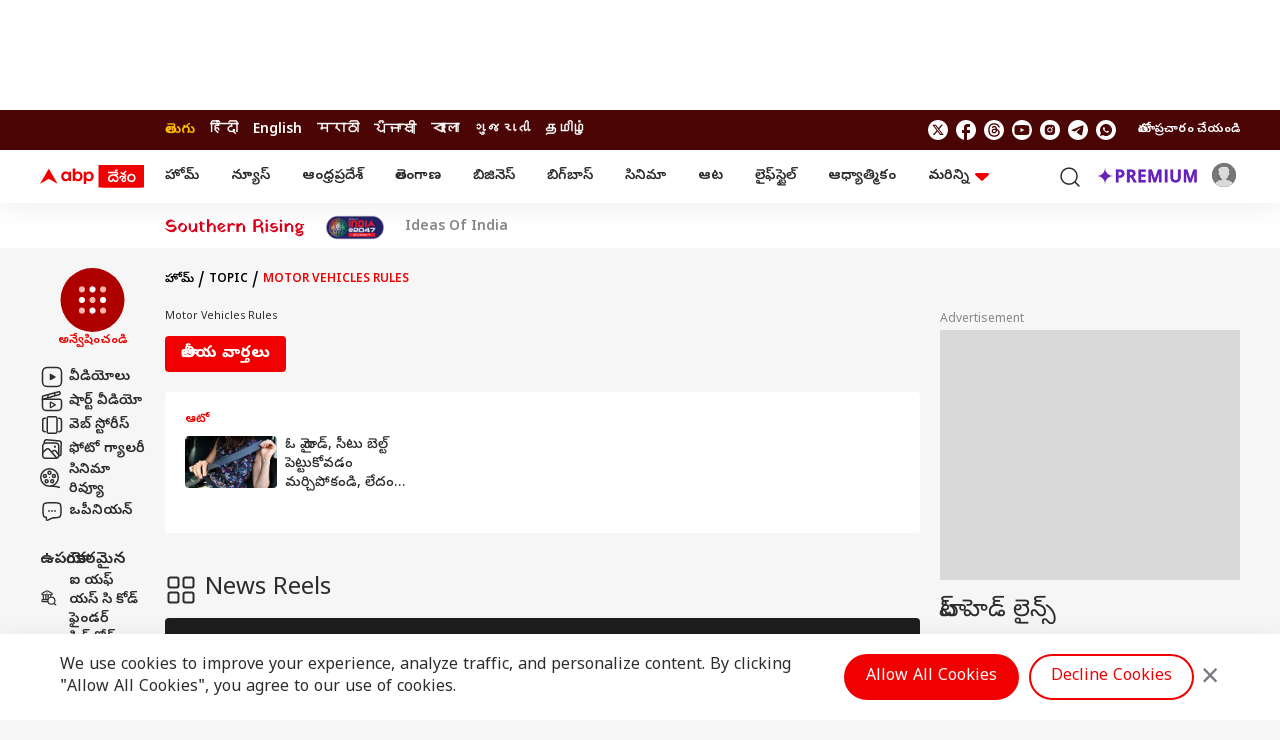

--- FILE ---
content_type: text/html; charset=utf-8
request_url: https://www.google.com/recaptcha/api2/aframe
body_size: 267
content:
<!DOCTYPE HTML><html><head><meta http-equiv="content-type" content="text/html; charset=UTF-8"></head><body><script nonce="xX9taOJ9b2FOv4B1jSrSAA">/** Anti-fraud and anti-abuse applications only. See google.com/recaptcha */ try{var clients={'sodar':'https://pagead2.googlesyndication.com/pagead/sodar?'};window.addEventListener("message",function(a){try{if(a.source===window.parent){var b=JSON.parse(a.data);var c=clients[b['id']];if(c){var d=document.createElement('img');d.src=c+b['params']+'&rc='+(localStorage.getItem("rc::a")?sessionStorage.getItem("rc::b"):"");window.document.body.appendChild(d);sessionStorage.setItem("rc::e",parseInt(sessionStorage.getItem("rc::e")||0)+1);localStorage.setItem("rc::h",'1769009047408');}}}catch(b){}});window.parent.postMessage("_grecaptcha_ready", "*");}catch(b){}</script></body></html>

--- FILE ---
content_type: application/javascript; charset=utf-8
request_url: https://fundingchoicesmessages.google.com/f/AGSKWxUg8oiJGmPWpOGYghSHJ1_C0ExokT8FbS2DwoqVegol-7py6yPcGrQhEoJt8O5yHJMTcpnTr_N8CTMKgtzTeOTFI3IEbLFamZbJV2XYjECNB9xRYIkLuZDYUJOBkt8BZSoADiJ6U4Or4lMAASuQlQrBXn6-ZsFKGbOx3KTjcSGmpfLszSsXY12BpblF/__adplugin..com/ad1/.no/ads//ads-300-/bundles/ads-
body_size: -1291
content:
window['fda7ad69-a0df-4d0a-9439-d9ba2cae8224'] = true;

--- FILE ---
content_type: text/javascript
request_url: https://s.skimresources.com/js/240326X1723529.skimlinks.js
body_size: 22081
content:
/*
 (c) Skimlinks 2009-2024
 Build time: Mon, 03 Jun 2024 10:05:31 GMT
 Version: "15.7.1"
*/
(function(){function hd(a){function b(a,b){if(!(!a.parentNode||ta(a,e)||a.meta&&a.meta.ReadOnly)){var c=id(a,b)[0];v(c,function(a){!f[a]&&kd(a)&&(f[a]=!0,r.domain_data.domains.push(a))})}}var c=x.get_as_hash_node_dict(),d=Object.keys(c).length;if(d){var e=Ta(ld.concat(Kb())),f={},l=Ua(function(a){ea(a)}),h=0;v(c,function(c,e){window.setTimeout(function(){try{b(c,e)}catch(Jb){l(Jb)}finally{h+=1,h===d&&a(Object.keys(f))}},0)})}else a([])}function md(a){var b;var c=b=null;var d=5;a.Limit&&(d=a.Limit);
var e=function(){return a.Priority||0};return{group_id:function(){return b?b.id():0},dec_limit:function(){return d-1},limit:function(){return d},action_type:function(){return a.ActionType},text:function(){return a.OriginalPhrase},start_byte:function(){return a.StartByte},url:function(){return a.Url},multi:function(){return a.Mt?!0:!1},group_priority:function(){return b?b.group_priority():e()},id:function(){return c?c:a.PhraseId},groups:function(){var b;return(b=a.Groups)?b:[]},title:function(){return a.Unlinked?
"":null!=a.ActionTitle?a.ActionTitle:"Shopping link provided by SkimWords"},set_title:function(b){a.Title=a.Unlinked?"":b},occurrence:function(){return a.PhraseOccurrence},set_group:function(a){return b=a},set_id:function(a){return c=a}}}function nd(){var a=u.linksImpressions;a={phr:a.skimwords.urls,unl:a.unlinked.urls,slc:a.skimlinks.count,swc:a.skimwords.count,ulc:a.unlinked.count,jsl:(new Date).getTime()-u.loading_started,pref:n.referrer,uc:ua,t:1,jsf:"",jv:fa};ha&&(a.xrf=1);return Lb(a)}function Mb(a,
b){var c=a.style.cssText;""!==c&&(c+=" ");var d=g("link_background");d&&(-1===d.indexOf("#")&&(d="#".concat(d)),c+="background-color: ".concat(d," !important; "));null!==g("link_tooltip",null)&&(a.title=g("link_tooltip"));b&&(Va&&(d=Va,-1===d.indexOf("#")&&(d="#".concat(d)),c+="color: ".concat(d," !important; ")),Wa&&(c+="font-weight: ".concat(Wa," !important; ")),ia&&(c="double"===ia?c+"border-bottom: 1px double !important; ":"dashed"===ia?c+"border-bottom: 1px dashed !important; ":c+"text-decoration: ".concat(ia,
" !important; ")),Xa&&(c+="font-style: ".concat(Xa," !important; ")),g("skimwords_link_style")&&(d=g("skimwords_link_style"),c+="".concat(d,"; ")),g("skimwords_link_class")&&(a.className=D("".concat(a.className," ").concat(g("skimwords_link_class")))),Ya&&(a.title=Ya),null===a.getAttribute("title")&&(a.title="Shopping link added by SkimWords"),a.getAttribute("data-skim-creative")&&(d=parseInt(a.getAttribute("data-skim-creative"),10)%10,1===d||2===d))&&(a.title="");a.style.cssText=c;return!0}function Za(a,
b){b=b||Nb(a);if(!b)return!0;Ob(b);var c=g("skimlinks_keywee_pixel",null);var d=q(p.location.href,"utm_campaign=fbkw");c&&d&&Pb(c);g("vglnk")&&V(b,"skimwords-link")&&(a&&a.stopPropagation?a.stopPropagation():(c=p.event,c.cancelBubble=!0));return!0}function Ob(a,b){a&&a.nodeName&&"A"!==a.nodeName.toUpperCase()&&"AREA"!==a.nodeName.toUpperCase()&&(a=Qb(a));if(a){var c=od(a);var d=r.waypointDomain;if(c.length>=d.length&&c.substr(0,d.length)===d)return!0;if(-1!==c.indexOf(d))d=c;else{d=a;var e=V(d,"skimwords-link"),
f=C(d,"data-skim-creative"),l=C(d,"data-skimlinks-tracking")||ua,h=$a?"&".concat($a):"";c=z(va(),{id:ab,isjs:1,jv:fa,sref:p.location,url:c,xs:1,xtz:Rb(),xuuid:n.uuid});f&&(c.xcreo=f);n.isAdblockUser&&(c.abp=1);n.cookie&&(c.xguid=n.cookie);W&&(c.site=W);l&&(c.xcust=l);e&&(c.xs=2,c.xword=C(d,"data-skimwords-word")||"",P.version&&(c.sv=P.version));e=F(d);e.icust&&(c.xjsf=e.icust);e.sourceApp&&(c.xs=e.sourceApp);e.clientClickId&&(c.cci=e.clientClickId,delete F(d).clientClickId);e.linkSwappingMatchId&&
(c.ls=e.linkSwappingMatchId);d="".concat(r.waypointDomain,"/?").concat(Q(c))+h}Sb(a,d,b)}return!0}function Qb(a){for(;a.parentNode;){a=a.parentNode;var b=a.nodeName.toUpperCase();if("A"===b||"AREA"===b)return a}return null}function pd(){for(var a=0<arguments.length&&void 0!==arguments[0]?arguments[0]:[],b=1<arguments.length?arguments[1]:void 0,c=2<arguments.length?arguments[2]:void 0,d=0;d<a.length;d++){var e=Tb(a[d]);if(!E(e))return t(c)?c(e,b):e}return b}function Tb(a,b,c){a=X(p,["skimlinks_settings",
a],p[a]);return E(a)?b:t(c)?c(a,b):a}function g(a,b,c){return Y(a)?pd(a,b,c):Tb(a,b,c)}function Ub(){return X(wa(),["runTimeInfo","isAdblockUser"])}function ja(a){try{var b=a["skimlinksOriginal".concat(qd("href"))]||a.href;return D(Vb(b)?b.baseVal:b)}catch(c){return console.error("Unexpected href format"),console.error(c),""}}function bb(a){var b=document.createElement("a"),c={};b.href=a;if(a=b.search.substring(1))for(a=a.replace(/&amp;/g,"&").split("&"),b=0;b<a.length;b++){var d=a[b].split("=");
d=cb(d,2);var e=d[1];c[d[0]]=e?decodeURIComponent(e):null}return c}function xa(a){return a?a.replace(/^www\./i,""):""}function db(){for(var a="",b=0;8>b;b++)a+=Math.floor(65536*(1+Math.random())).toString(16).substring(1);return a}function t(a){return"[object Function]"===Object.prototype.toString.call(a)}function I(a,b,c){for(var d=0,e=null===a?0:a.length;d<e;)c=b(c,a[d],d,a),d+=1;return c}function ya(a){return"console"in window&&t(window.console[a])?window.console[a]:function(){}}function za(a,
b){return I(b,function(b,d){return b&&t(a[d])},!0)}function rd(){try{var a=JSON.stringify({a:1});return 1===JSON.parse(a).a}catch(b){return!1}}function A(a,b){var c=Error(b);c.name=a;Wb(c,"getPrototypeOf"in Object?Object.getPrototypeOf(this):this.__proto__);Error.captureStackTrace&&Error.captureStackTrace(c,A);return c}function Wb(a,b){"setPrototypeOf"in Object?Object.setPrototypeOf(a,b):a.__proto__=b}function sd(a,b,c){b=Aa(b);b=Xb()?Reflect.construct(b,c||[],Aa(a).constructor):b.apply(a,c);if(!b||
"object"!==typeof b&&"function"!==typeof b){if(void 0!==b)throw new TypeError("Derived constructors may only return object or undefined");if(void 0===a)throw new ReferenceError("this hasn't been initialised - super() hasn't been called");}else a=b;return a}function Xb(){try{var a=!Boolean.prototype.valueOf.call(Reflect.construct(Boolean,[],function(){}))}catch(b){}return(Xb=function(){return!!a})()}function Yb(a,b){var c=Object.keys(a);if(Object.getOwnPropertySymbols){var d=Object.getOwnPropertySymbols(a);
b&&(d=d.filter(function(b){return Object.getOwnPropertyDescriptor(a,b).enumerable}));c.push.apply(c,d)}return c}function Ba(a){for(var b=1;b<arguments.length;b++){var c=null!=arguments[b]?arguments[b]:{};b%2?Yb(Object(c),!0).forEach(function(b){m(a,b,c[b])}):Object.getOwnPropertyDescriptors?Object.defineProperties(a,Object.getOwnPropertyDescriptors(c)):Yb(Object(c)).forEach(function(b){Object.defineProperty(a,b,Object.getOwnPropertyDescriptor(c,b))})}return a}function Zb(a){a:if("object"==typeof a&&
a){var b=a[Symbol.toPrimitive];if(void 0!==b){a=b.call(a,"string");if("object"!=typeof a)break a;throw new TypeError("@@toPrimitive must return a primitive value.");}a=String(a)}return"symbol"==typeof a?a:a+""}function Z(a){"@babel/helpers - typeof";return Z="function"==typeof Symbol&&"symbol"==typeof Symbol.iterator?function(a){return typeof a}:function(a){return a&&"function"==typeof Symbol&&a.constructor===Symbol&&a!==Symbol.prototype?"symbol":typeof a},Z(a)}function R(a,b){if(!(a instanceof b))throw new TypeError("Cannot call a class as a function");
}function $b(a,b){for(var c=0;c<b.length;c++){var d=b[c];d.enumerable=d.enumerable||!1;d.configurable=!0;"value"in d&&(d.writable=!0);Object.defineProperty(a,Zb(d.key),d)}}function S(a,b,c){b&&$b(a.prototype,b);c&&$b(a,c);Object.defineProperty(a,"prototype",{writable:!1});return a}function m(a,b,c){b=Zb(b);b in a?Object.defineProperty(a,b,{value:c,enumerable:!0,configurable:!0,writable:!0}):a[b]=c;return a}function td(a,b){if("function"!==typeof b&&null!==b)throw new TypeError("Super expression must either be null or a function");
a.prototype=Object.create(b&&b.prototype,{constructor:{value:a,writable:!0,configurable:!0}});Object.defineProperty(a,"prototype",{writable:!1});b&&eb(a,b)}function Aa(a){Aa=Object.setPrototypeOf?Object.getPrototypeOf.bind():function(a){return a.__proto__||Object.getPrototypeOf(a)};return Aa(a)}function eb(a,b){eb=Object.setPrototypeOf?Object.setPrototypeOf.bind():function(a,b){a.__proto__=b;return a};return eb(a,b)}function cb(a,b){var c=Array.isArray(a)?a:void 0;if(!c)a:{var d=null==a?null:"undefined"!=
typeof Symbol&&a[Symbol.iterator]||a["@@iterator"];if(null!=d){var e,f,l,h=[],k=!0,g=!1;try{if(f=(d=d.call(a)).next,0===b){if(Object(d)!==d){c=void 0;break a}k=!1}else for(;!(k=(e=f.call(d)).done)&&(h.push(e.value),h.length!==b);k=!0);}catch(jd){g=!0;var n=jd}finally{try{if(!k&&null!=d["return"]&&(l=d["return"](),Object(l)!==l)){c=void 0;break a}}finally{if(g)throw n;}}c=h}else c=void 0}if(!(e=c))a:{if(a){if("string"===typeof a){e=ac(a,b);break a}e=Object.prototype.toString.call(a).slice(8,-1);"Object"===
e&&a.constructor&&(e=a.constructor.name);if("Map"===e||"Set"===e){e=Array.from(a);break a}if("Arguments"===e||/^(?:Ui|I)nt(?:8|16|32)(?:Clamped)?Array$/.test(e)){e=ac(a,b);break a}}e=void 0}if(!e)throw new TypeError("Invalid attempt to destructure non-iterable instance.\nIn order to be iterable, non-array objects must have a [Symbol.iterator]() method.");return e}function ac(a,b){if(null==b||b>a.length)b=a.length;for(var c=0,d=Array(b);c<b;c++)d[c]=a[c];return d}function E(a){return"undefined"===
typeof a||null===a}function Y(a){return Array.isArray?Array.isArray(a):"[object Array]"===Object.prototype.toString.call(a)}function J(a,b){return Object.prototype.hasOwnProperty.call(a,b)}function v(a,b){if(Y(a))for(var c=0;c<a.length;c++)b(a[c],c,a);else for(c in a)J(a,c)&&b(a[c],c,a)}function z(){var a=arguments[0],b=Array.prototype.slice.call(arguments,1);E(a)&&(a={});v(b,function(b){E(b)&&(b={});v(Object.keys(b),function(c){a[c]=b[c]})});return a}function ka(a,b){var c=[];v(a,function(d,e){b(d,
e,a)&&c.push(d)});return c}function bc(){return ka(0<arguments.length&&void 0!==arguments[0]?arguments[0]:[],function(a){return!!a})}function fb(a,b){if(!a)return[];if(!b)return[].concat(a);var c=[];v(a,function(d,e){c.push(b(d,e,a))});return c}function D(a){return E(a)?"":a.toString().replace(/^[\s\xA0]+|[\s\xA0]+$/g,"")}function Ca(a){return"boolean"===typeof a}function T(a,b){return"undefined"===typeof a?b:a}function gb(a,b,c){a=T(a,"");b=T(b,"");c=T(c,0);return 0===a.slice(c).indexOf(b)}function Da(a,
b,c){a=T(a,"");b=T(b,"");c=T(c,0);c=c<a.length?c|0:a.length;return a.substr(c-b.length,b.length)===b}function Vb(a){var b=Z(a);return null!==a&&("object"===b||"function"===b)}function qd(a){return a?a.charAt(0).toUpperCase()+a.slice(1):""}function cc(a){return encodeURIComponent(a).replace(/[!'()*~]/g,function(a){return"%".concat(a.charCodeAt(0).toString(16).toUpperCase())})}function B(a){var b=1<arguments.length&&void 0!==arguments[1]?arguments[1]:!0,c=document.createElement("a");c.href=b?a:ud(a);
try{return xa(c.hostname)}catch(d){return""}}function ud(a){var b=1<arguments.length&&void 0!==arguments[1]?arguments[1]:"http",c="";/^https?:\/\//.test(a)||/^\/[^/]+/.test(a)||(c=/^\/\//.test(a)?"".concat(b,":"):"".concat(b,"://"));return"".concat(c).concat(a)}function Q(a,b){var c=[];b=b||cc;v(a,function(a,e){c.push("".concat(e,"=").concat(b(a)))});return c.join("&")}function hb(a,b,c,d){function e(){if(t(d.onError)){var b=400<=k.status&&500>k.status,c=500<=k.status&&600>k.status;d.onError(new (0===
k.status?vd:b?wd:c?xd:yd)("".concat(h," ").concat(a," ").concat(k.status)))}}b=b||{};d=d||{};var f=d.data,l=d.headers||{},h=d.method||"GET",k=new XMLHttpRequest;d.withCredentials&&(k.withCredentials=!0);b=Q(b);b.length&&(a="".concat(a,"?").concat(b));k.open(h,a);v(l,function(a,b){k.setRequestHeader(b,a)});k.onload=function(){if(t(c))if(200<=k.status&&300>k.status){try{var a=JSON.parse(k.responseText)}catch(Jb){a=k.responseText}c(a)}else e()};k.onerror=e;k.send(f);return k}function X(a,b,c){if(!a||
!b||!b.length)return c;for(var d=b.length,e=0;e<d;e++){var f=b[e];if(a&&f in a)a=a[f];else return c}return a}function wa(){return window.__SKIM_JS_GLOBAL__&&t(window.__SKIM_JS_GLOBAL__.getDebugInfo)?window.__SKIM_JS_GLOBAL__.getDebugInfo():{}}function zd(a){var b=/(?::(\d+))?:(\d+)$/,c=/^([^ ]+)\s\((.*)\)$/,d={filename:a,"function":"?",lineno:null,colno:null,in_app:!0};c.test(a)&&(a=a.match(c).slice(1),a=cb(a,2),c=a[1],d["function"]=a[0],d.filename=c);b.test(d.filename)&&(a=d.filename.match(b).slice(1),
c=cb(a,2),a=c[0],c=c[1],a&&c?(d.lineno=parseInt(a,10),d.colno=parseInt(c,10)):!a&&c&&(d.lineno=parseInt(c,10)),d.filename=d.filename.replace(b,""));return d}function Ad(a){a=a.stack.replace(a.toString(),"").replace(/^\s+at\s+/gm,"").split("\n");a=fb(a,function(a){return D(a)});a=bc(a);a.reverse();return fb(a,zd)}function ea(a,b){if(a&&dc){ec.push(a);try{Bd.sendError(a,b)}catch(d){if(d===a)fc.error(a);else{var c=new Cd;c.__sentryExtraData__={logger_error_message:d.message,logger_error_stack:d.stack,
initial_error_message:a.message,intial_error_stack:a.stack};throw c;}}}}function G(a){return t(a)?function(){try{a.apply(this,arguments)}catch(b){ea(b)}}:a}function Ua(a){var b=!1,c;return function(){if(b)return c;c=a.apply(this,arguments);b=!0;return c}}function gc(a,b){return Ca(a)?a:b}function hc(a,b){return Y(a)?a:b}function C(a,b,c){3<=arguments.length&&("undefined"!==typeof a.setAttribute?a.setAttribute(b,c):a[b]=c);try{var d=a[b];d||(d=a.getAttribute(b));return d}catch(e){return null}}function K(a,
b){var c=Array.prototype.slice.call(arguments,2),d=G(a);return window.setTimeout.apply(window,[d,b].concat(c))}function Dd(a,b){function c(){"object"===Z(a.skimlinksOriginalHref)?(a.href.baseVal=a.skimlinksOriginalHref.baseVal,a.href.animVal=a.skimlinksOriginalHref.animVal):a.href=a.skimlinksOriginalHref;delete a.skimlinksOriginalHostname;delete a.skimlinksOriginalHref;delete a.skimlinksRestoreSwappedLink}b=b||ic;var d=K(c,b);a.skimlinksOriginalHostname=a.hostname;"object"===Z(a.href)?a.skimlinksOriginalHref=
{animVal:a.href.animVal,baseVal:a.href.baseVal}:a.skimlinksOriginalHref=a.href;a.skimlinksRestoreSwappedLink=function(){clearTimeout(d);c()}}function Sb(a,b,c){if(a){"string"===typeof a.skimlinksOriginalHref||Dd(a,c);c=null;var d=a.childNodes.length&&3===a.childNodes[0].nodeType;"msie"===n.detect.browser&&d&&(c=a.innerHTML);"object"===Z(a.href)?(a.href.baseVal=b,a.href.animVal=b):a.href=b;c&&c!==a.innerHTML&&(a.innerHTML=c)}}function jc(a){var b=a.href;b=n.cookie?b.replace(/([&?])xguid=([a-fA-F0-9]{32})/,
"$1xguid=".concat(n.cookie)):b.replace(/([&?]xguid=[a-fA-F0-9]{32})/,"");var c=p.location.href||"";"string"!==typeof c?c=!1:(c=c.split(/[?#]/)[0],"/"===c[c.length-1]&&(c=c.slice(0,-1)),c=kc[c]||!1);c&&(c=C(a,"data-skim-creative"))&&(extendedUrl=new URL(b),extendedUrl.searchParams.append("xcreo",c),b=extendedUrl.toString());c=b;var d=p.location.href;try{var e=c,f=bb(c),l=Ed.exec(c);if(d){if(f.sref)f.xcreo="500008";else{f.sref=d;var h=f.xcreo;h&&6===h.length?"5"===h[0]&&(h=h.substring(0,3)+"4"+h.substring(4)):
h="500408";f.xcreo=h}e="".concat(l,"?").concat(Q(f))}b=e}catch(k){b=c}b!==a.href&&Sb(a,b);return b}function lc(a){a=a||document;a=a.body||a.getElementsByTagName("body")[0];if(!a)throw new mc;return a}function Pb(a,b,c){if(!L){L=document.createElement("iframe");L.id="skimlinks-pixels-iframe";try{lc().appendChild(L)}catch(f){f instanceof mc&&document.documentElement.appendChild(L)}var d=L;d.width=0;d.height=0;d.style.display="none"}var e=L.contentDocument||L.contentWindow.document;d=lc(e);d||(d=document.createElement("body"),
e.appendChild(d));e=e.createElement("img");e.src=a;e.width=1;e.height=1;t(b)&&(e.onload=G(b));t(c)&&(e.onerror=G(c));d.appendChild(e)}function va(){var a={};ib&&(a.dnt=ib);nc&&(a.fdnt=1);return a}function Ea(a,b,c,d){var e=d||{};d=e.usePixel||!1;var f=e.useSendBeacon||!1;e=e.callback||function(){};c=z({},c,va());f?oc(a,b,c,e):d?pc(a,b,c,e):jb(a,b,c,e)}function oc(a,b,c,d){b=JSON.stringify(b);return navigator.sendBeacon&&(a=kb(a,c),navigator.sendBeacon(a,b))?(d&&d(),!0):!1}function pc(a,b,c,d){c=z({},
c);c.rnd=Math.random();b&&(c.data=JSON.stringify(b));Pb(kb(a,c),d,d)}function jb(a,b,c,d){b=JSON.stringify(b);lb.post(kb(a,c),{},d,{headers:{"Content-type":"text/plain"},data:b,withCredentials:!0})}function kb(a,b){var c=Q(b),d="".concat(Fd).concat(a);return c?"".concat(d,"?").concat(c):d}function q(a,b){return t(a.indexOf)?-1<a.indexOf(b):!1}function M(a){var b=xa(aa);return q(a,mb)||q(a,"go.redirectingat.com")||!!b&&q(a,b)}function qc(a){a=B(a);return M(a)}function Gd(a,b){if(!a)throw Error("[matchSelector] First argument needs to be an html element.");
var c=window.Element.prototype;c=c.matches||c.msMatchesSelector||c.mozMatchesSelector||c.webkitMatchesSelector;if(t(c))try{return c.call(a,b)}catch(e){return!1}c=(a.document||a.ownerDocument).querySelectorAll(b);for(var d=0;c[d]&&c[d]!==a;)d+=1;return!!c[d]}function ta(a,b){var c=Hd(a);if(!c||!Y(b)||0===b.length)return!1;var d=b.map(function(a){return"".concat(a," *")}).concat(b).join(",");return Gd(c,d)}function Hd(a){for(;a&&a.nodeType!==Node.ELEMENT_NODE;)a=a.parentNode;return a}function rc(a,
b){for(var c=0;c<a.length;c++)if(b(a[c]))return a[c]}function ba(a,b){if("function"!=typeof a||null!=b&&"function"!=typeof b)throw new TypeError("Expected a function");if(!ba.Cache)return a;var c=function e(){for(var c=arguments.length,l=Array(c),h=0;h<c;h++)l[h]=arguments[h];c=b?b.apply(this,l):l[0];h=e.cache;if(h.has(c))return h.get(c);l=a.apply(this,l);e.cache=h.set(c,l)||h;return l};c.cache=new ba.Cache;return c}function sc(a,b){return!!rc(b,function(b){var c=gb("*"),e=Da("*"),f=b.replace(/\*/g,
"");return c&&e?q(a,f):c?Da(a,f):e?gb(a,f):a===b})}function nb(a,b){return a&&a.length&&b?"undefined"!==typeof rc(a,b):!1}function Id(a){return g("_merchantSettings")?nb(Jd,function(b){return q(a,b)}):!1}function ob(a){if(!a||!a.href)return!0;var b=ja(a);(b=!tc(b))||(b=[].concat(Kd(),Kb(),uc),b=b.length&&ta(a,b)?!0:pb.length?!ta(a,pb):!1);return b}function tc(a){if(!a||Id(a))return!1;var b=r.hostname;var c=T(void 0,!0);c=B(a,c);var d=Da(c,".".concat(b))||Da(b,".".concat(c));if(b=c!==b&&!d)a=B(a),
a=Fa.length?!sc(a,Fa):sc(a,Ld()),b=!a;return b}function Md(a){var b;if(b=vc)null===a.offsetParent?b=!0:(b=p.getComputedStyle,b=t(b)?"hidden"===b(a).visibility:!1);if(b)return w.IGNORE;var c=ja(a);b=xa(B(c));c=c?/^https?:\/\//.test(c)||/^\/\//.test(c):!1;if(c&&!ob(a)){if(ha)return w.TRACK;if(!0===r.aff_domains[b]||J(qb,b))return w.AFFILIATE;if(M(b))return w.PRE_AFFILIATED;if(a=rb)a=!J(r.aff_domains,b)||E(r.aff_domains[b]);return a?w.UNKNOWN:""===n.cookie&&wc?w.AFFILIATE:w.TRACK}return w.IGNORE}function V(a,
b){if(!a||!a.className||!b)return!1;var c=a&&a.className?D(a.className).split(/\s+/):[];return q(c,b)}function Ga(a){if("string"!==typeof a.skimlinksOriginalHref)return!1;var b=F(a);var c=bb(a.href);b.icust&&b.icust!==c.xjsf&&(c.xjsf=b.icust);b.sourceApp&&b.sourceApp!==c.xs&&(c.xs=b.sourceApp);b=Q(c);b="".concat(r.waypointDomain,"?").concat(b);a.href=b;return!0}function F(a){if(!a)throw Error("getAnchorMetaData takes an anchor HTML element as an argument");var b=X(a,[xc]);if(!b){b={icust:null,sourceApp:null};
var c=[xc],d=b;if(a&&c&&c.length)for(var e=c.length,f=a,l=null,h=0;h<e;h++){var k=c[h];if(h===e-1){try{a[k]=d}catch(mf){f[l]={},f[l][k]=d}break}k in a&&Vb(a[k])||(a[k]={});f=a;l=k;a=a[k]}}return b}function yc(a,b,c){b=z({},b,{domain_id:la,publisher_id:ma,page_url:p.location.href,impression_id:n.uuid,jv:fa});var d={};navigator.sendBeacon?d.useSendBeacon=!!c:d.usePixel=!!c;Ea("/generic_tracking/".concat(a),b,{},d)}function Nb(a){a=a.target||a.srcElement||a.originalTarget;if(!a)return null;var b=(a.nodeName||
"").toLowerCase();return q(["a","area"],b)?a:Qb(a)}function Ha(a){try{return a()}catch(b){}}function Nd(a){var b=g("gtag");Ha(function(){b("event",ca,{event_category:"click",event_label:a})})}function Od(a){var b=g("ga");Ha(function(){b("send","event","click",ca,a)})}function Pd(a){var b=g("_gaq");Ha(function(){b.push(["_trackEvent","click",ca,a])})}function Qd(a){var b=g("pageTracker");b._trackPageview&&Ha(function(){b._trackPageview("/".concat(ca,"/").concat(a))})}function Rd(a,b){return I(Object.keys(b),
function(c,d){var e=a[d]===b[d];return c&&e},!0)}function zc(a){return I(a,function(a,c){return a.concat(c)},[])}function na(a){var b=1<arguments.length&&void 0!==arguments[1]?arguments[1]:!0,c=a?".".concat(a):"";b=b?"a[href]".concat(c,", area[href]").concat(c):"a[href]".concat(c);return zc(N.querySelectorAll(b))}function Sd(a,b){v(a,function(a){var c=q(b,a)&&!M(a);r.aff_domains[a]=c})}function Td(a,b){return!nb(a,function(a){return!b(a)})}function Ud(){for(var a=new H,b=arguments.length,c=Array(b),
d=0;d<b;d++)c[d]=arguments[d];a.waitFor(c);return a}function Ta(a){return I(a,function(a,c){return q(a,c)?a:a.concat(c)},[])}function sb(a){var b=Ac[a];if(!b)throw Error("Unknown service ".concat(a));return b}function Bc(a,b){if(a){var c=[].concat(a.split(" "),b);c=Ta(c)}else c=b;return c}function Vd(){if(tb||Ia){var a=[];tb&&a.push("nofollow");Ia&&(a=Bc(Ia,a));v(na(),function(b){var c=a,d=C(b,"rel"),e=xa(b.hostname);e&&!0===r.aff_domains[e]&&C(b,"rel",Bc(d,c).join(" "))})}}function Wd(a){if(a.affiliationType===
w.IGNORE)return!1;var b=a.anchor,c=a.affiliationType,d=a.nativeEvent;if(a.type===Ja.LEFT_CLICK)if(b=a.anchor,c=a.affiliationType,c===w.AFFILIATE||c===w.UNKNOWN){b=a.anchor;c=a.nativeEvent;d=a.clientClickId;var e,f;if(f=g("skimlinks_strip_attribute",!1))for(h in f)if(J(f,h)){var l=f[h];(e=C(b,h))&&0===e.indexOf(l)&&(e=e.substr(l.length),C(b,h,e))}oa&&C(b,"target",oa);var h=a.anchor;a.affiliationType;F(h);F(b).clientClickId=d;Ga(b);ca&&(a=b.href,g("gtag")?Nd(a):g("ga")?Od(a):g("_gaq")?Pd(a):g("pageTracker")&&
Qd(a));a=Cc?(a=C(b,"onclick"))&&q(a.toString(),"return false")?!0:(a=b.onclick)&&t(a)&&q(a.toString(),".preventDefault()")?!0:!1:!1;a?(Za(c,b),(oa?p.open(b.href,oa):p.open(b.href,"_blank")).focus()):Za(c,b)}else c===w.PRE_AFFILIATED?jc(b):c===w.TRACK&&(a=b.href,a={publisher_id:ma,publisher_domain_id:la,referrer:p.location.toString(),pref:n.referrer,site:"".concat(W),url:a,custom:C(b,"data-skimlinks-tracking")||ua||"",xtz:n.timezone,uuid:n.uuid,product:"1"},ha&&(a.xrf=1),Ea("/naclicks",a,null,{usePixel:!0}));
else{try{if(f=F(b),!f.icust||-1!==f.icust.indexOf("other_click__")){e=void 0!=d.button?d.button:"";l="other_click__".concat(d.type," [").concat(e,"]");if(32<String(l).length)throw Error("".concat(l," is not a valid icust value. The value should be less than 33 chars"));F(b).icust=l;Ga(b)}}catch(k){}c===w.AFFILIATE||c===w.UNKNOWN?Ob(b,200):c===w.PRE_AFFILIATED&&jc(b)}return!0}function Xd(){sb(Ka.ANCHOR_CLICK_INTERCEPTOR).registerInterceptor(Wd,ub.SKIMLINKS)}function Yd(){n.skimlinksEnabled&&(y.on("skim_js_start",
Xd),U.whenBeaconFullyReady(Vd))}function Dc(a){var b;return a&&-1!==a.indexOf("class=")&&(b=a.match(/([^[]+)\[class=([^\]]+)\]/i))&&3===b.length?"".concat(b[1],".").concat(b[2]):a}function Zd(){var a=na();return I(a,function(a,c){var b=La;var e=ja(c);e=B(e);b&&M(e)&&(b=Ma.createFromUrl(c.href))&&(e=b.getTargetDomain());e=(b=e)&&!ob(c)&&!M(b);var f=J(r.aff_domains,b);e&&!f&&(a.push(b),r.aff_domains[b]=null,r.domain_data.domains.push(b));return a},[])}function Ec(a){var b=Zd();return U.sendBeaconRequest(b,
a)}function Fc(a,b){v(a,function(a){void 0===r.aff_domains[a]&&(r.aff_domains[a]=null)});U.sendBeaconRequest(a,Na.AUX).readyState.whenReady(b)}function Lb(a){return z({pag:p.location.href,guid:n.cookie,uuid:n.uuid,tz:n.timezone,publisher_id:ma,publisher_domain_id:la},a)}function Gc(a){if(0!==u.awaitedModules.length&&(u.awaitedModules=ka(u.awaitedModules,function(b){return b!==a}),0===u.awaitedModules.length)){var b=nd();Ea("/page",b)}}function $d(a){a=a.match.phrase;return{w:a.text(),lp:a.url(),t:Oa.creative}}
function ae(a){a=a||[];var b=I(a,function(a,b,e){a[e]=b;return a},{});u.linksImpressions.unlinked={count:a.length,urls:b};Gc("unlinked")}function vb(a){return String(a).replace(/</g,"&lt;").replace(/>/g,"&gt;").replace(/"/g,"&quot;").replace(/'/g,"&#39;")}function wb(a,b,c){var d=3<arguments.length&&void 0!==arguments[3]?arguments[3]:!1;if(a&&(a.nodeName||a===p))if(N.addEventListener){var e=G(c.bind(a));a.addEventListener(b,e,d)}else a.attachEvent("on".concat(b),function(){return 7>n.detect.version&&
!p.event?(K(c.bind(a,p.event),100),!0):c.call(a,p.event)})}function Hc(a,b){Za(a,b)}function be(){p.__SKIM_JS_GLOBAL__.bundledEntries.unlinked=!0;if(n.unlinkedEnabled){if(n.skimwordsEnabled)y.on("instant_api_callback_settings",ce);else U.whenPostPageLoadBeaconCallCompleted(Ic);y.on("dom_changed",Jc)}}function xb(a){de.setReady();ae(a)}function ce(){var a=P.settings;2===a.nc?n.unlinkedEnabled&&Fc(r.domain_data.domains,Kc):n.unlinkedEnabled&&(a.includes?(O&&O.length&&(a.excludes=a.excludes.concat(O)),
x.traverse(a.includes,a.excludes,a.read_onlys)):O&&O.length?x.traverse(["body"],O,[]):x.traverse(["body"],[],[]));Ic()}function Ic(){a:{var a=N.getElementsByTagName("body");if(a.length){a=a[0].textContent||a[0].innerText;var b;if(b=a)a=/$|\b(?:https?:\/\/)?(?:[-_a-zA-Z]+\.)*(?:[-_a-zA-Z]{2,}\.[-_\w]{2,5}\b)[^[\]\s]*\b|$/gi.exec(a),b=a.length&&""!==a[0]?!0:!1;if(b){a=!0;break a}}a=!1}a?(n.skimwordsEnabled||x.traverse([],O,[]),Jc()):xb()}function Jc(){hd(function(a){a.length?Fc(a,Kc):xb()})}function Kc(){var a=
[];Object.keys(r.aff_domains).length&&(v(Oa.url_spans,function(b){r.aff_domains[b.match.domain]&&(ee(b.node,b.match,!0),a.push($d(b)))}),K(function(){var a;var c=na("skimlinks-unlinked");var d=[];var e=0;for(a=c.length;e<a;e++){var f=c[e];d.push(fe(f))}return d},10));xb(a)}function ge(){return I(na(),function(a,b){var c=ja(b),d=B(c),e;(e=!d)||(e=!(!V(b,"skimwords-link")&&!V(b,"skimlinks-unlinked")));(e=e||!tc(c))||(e=b&&Y(Pa)&&0!==Pa.length?ta(b,Pa):!1);if(e)return a;(e=a.urls[c])||(e={count:0,ae:!0===
r.aff_domains[d]||(null===r.aff_domains[d]||void 0===r.aff_domains[d])&&rb&&!M(d)?1:0});e.count++;a:{if(-1!==c.indexOf("#slm-")&&(d=c.split("#slm-"),2===d.length&&!isNaN(d[1])&&10*parseInt(d[1],10)===10*d[1])){d=parseInt(d[1],10);break a}d=null}d&&(e.slmcid=d);d=e;1===d.ae&&a.count++;d.slmcid&&(e=d.slmcid,q(u.campaign_ids,e)||u.campaign_ids.push(e));if(!Lc&&0===d.ae)return a;a.urls[c]=d;return a},{urls:{},count:0})}function he(){v(ie,function(a){var b=p;"skimlinks_context_window"===a&&(b=window);
J(b,a)&&(a={page_var:a,value:JSON.stringify(b[a])},yc("page_variable_tracking",a))})}function je(){var a=Ua(function(){u.linksImpressions.skimlinks=ge();Gc("main-tracking");if(Object.keys(u.linksImpressions.skimlinks.urls).length){var a=Lb({dl:u.linksImpressions.skimlinks.urls,hae:u.linksImpressions.skimlinks.count?1:0,typ:"l"});Ea("/link",a)}});U.whenNoRequestsPending(a);K(a,2E3)}function ke(){u.awaitedModules.push("main-tracking");n.skimwordsEnabled&&u.awaitedModules.push("skimwords");n.unlinkedEnabled&&
u.awaitedModules.push("unlinked");Mc&&U.whenPostPageLoadBeaconCallCompleted(je);if(navigator.sendBeacon&&1>1E4*Math.random()){var a={domain_id:la,publisher_id:ma,page_url:p.location.href,impression_id:n.uuid,jv:fa},b=oc("/generic_tracking/trackingMethodExperiment",z({trackingMethod:"sendBeacon"},a));jb("/generic_tracking/trackingMethodExperiment",z({trackingMethod:"xhr"},a));b||jb("/generic_tracking/trackingMethodExperiment",z({trackingMethod:"sendBeaconFailed"},a))}}function le(){he()}function me(a,
b){var c={headers:{"Content-type":"application/json"},data:JSON.stringify({publisher_id:ma,publisher_domain_id:la,page_url:p.location.href,urls:a}),withCredentials:!0},d=va();lb.post("".concat(ne),d,b,c)}function Nc(a){var b=a.href;qc(b)&&(a=Ma.createFromUrl(a.href))&&(b=a.getTargetUrl());return b}function Oc(a,b){da||1E3<b?t(a)&&(da?yb?a(!0):a(!1):a(!1)):K(Oc,b*=2,a,b)}function Pc(){da||(pa.complete&&qa.complete&&(da=!0),da&&"0"!=pa.width&&"0"==qa.width&&(yb=!0))}function oe(a){function b(a){return a.toLowerCase().replace(/^\/\/|^https?:\/\//,
"")}var c=fb(Qc,b);return q(c,b(a))}function pe(){return{skimOptions:qe,runTimeInfo:z({},{aff_domains:r.aff_domains},{consentState:re},{loggedErrors:ec},n)}}function se(a,b){var c=!1,d;return function(){if(c)return d;K(function(){c=!1},b);c=!0;return d=a.apply(this,arguments)}}function Rc(a){var b=1<arguments.length&&void 0!==arguments[1]?arguments[1]:[],c=3<arguments.length?arguments[3]:void 0;if(a){var d=se(2<arguments.length?arguments[2]:void 0,200);v(b,function(b){try{wb(a,b,d,c)}catch(f){}})}}
function te(){var a=new ue;Ac[Ka.ANCHOR_CLICK_INTERCEPTOR]=a}function ve(){p.__SKIM_JS_GLOBAL__||(p.__SKIM_JS_GLOBAL__={});if(!p.__SKIM_JS_GLOBAL__.init){p.skimlinksAPI={};p.__SKIM_JS_GLOBAL__.init=!0;p.__SKIM_JS_GLOBAL__.getDebugInfo=pe;p.__SKIM_JS_GLOBAL__.bundledEntries=we;if(oe(r.hostname)||zb&&N.querySelector(zb))n.skimlinksEnabled=!1,n.skimwordsEnabled=!1,n.unlinkedEnabled=!1;"msie"===n.detect.browser&&8>=n.detect.version&&(n.skimwordsEnabled=!1);try{pc("/robots.txt",void 0,{__skimjs_preflight__please_ignore__:!0})}catch(a){ea(new xe,
!0)}ye.detect(function(a){n.isAdblockUser=a});y.publish("skim_js_init");q(["interactive","complete"],N.readyState)?K(ra,0):(Ec(Na.PRE_PAGE_LOAD),document.addEventListener("DOMContentLoaded",ra),document.addEventListener("load",ra));te();y.publish("skim_js_start")}}var fc={log:ya("log"),info:ya("info"),warn:ya("warn"),error:ya("error")},dc=function(){var a=!0;try{var b=[rd(),!!(window.XMLHttpRequest&&"withCredentials"in new XMLHttpRequest),za(document,["querySelector","querySelectorAll"]),za(Object,
["keys"]),za([],["indexOf"]),za("",["indexOf"])];a=I(b,function(a,b){return a&&b},!0)}catch(c){a=!1}!1===a&&fc.info("[Skimlinks] Your browser doesn't support the base features necessary to run our javascript.");return a}();A.prototype=Object.create(Error.prototype,{constructor:{value:Error,enumerable:!1,writable:!0,configurable:!0}});Wb(A,Error);var mc=A.bind(null,"DocumentBodyNotFound"),ze=A.bind(null,"PixelDropFailed");A.bind(null,"ScriptDropFailed");var yd=A.bind(null,"XhrError"),wd=A.bind(null,
"XhrError4xx"),xd=A.bind(null,"XhrError5xx"),vd=A.bind(null,"XhrErrorZero"),Cd=A.bind(null,"SentryLoggerError");A.bind(null,"SendBeaconFailedError");var xe=A.bind(null,"ResolveSslCertificateError");A.bind(null,"DisclosureReadyStateTimeout");var Ed=/^[^?]+/,fa="15.7.1",Ae="https://r.skimresources.com/api/",qb={"t.umblr.com":{name:"z"}},ab="240326X1723529",ma=240326,la=1723529,Fd="https://t.skimresources.com/api/v2",ne="https://ls.skimresources.com/api",
mb="go.skimresources.com",Be="https://sl-sentry.skimlinks.com",Sc="f648b8dfc7284fad8af093653eafd6ca",Ce="production",De=1>1E3*Math.random(),Bd={sendError:function(a,b){if(!Sc)throw a;var c=b;c=(c=Ca(c)?c:!1)||De?a instanceof ze&&Ub()?!1:!0:!1;if(c){c="".concat(Be,"/api/").concat("46","/store/");var d={sentry_version:"7",sentry_client:"raven-js/3.26.4",sentry_key:Sc};var e={country:X(wa(),["runTimeInfo","country"]),beacon_consent:X(wa(),["runTimeInfo","consent"]),iab_consent:X(wa(),
["runTimeInfo","consentState","skimlinks_consent"]),is_adblock_user:Ub(),is_top_frame:window.top===window};e={event_id:db(),project:"46",platform:"javascript",logger:"javascript",release:fa,exception:{values:[{type:a.name,value:a.message,stacktrace:{frames:Ad(a)}}]},request:{headers:{"User-Agent":navigator.userAgent},url:location.href},extra:z({original_stacktrace:a.stack},a.__sentryExtraData__,e)};hb(c,d,null,{method:"POST",data:JSON.stringify(e)})}}},ec=[],Rb=Ua(function(){return(new Date).getTimezoneOffset()}),
Tc=window.skimlinks_context_window||null,p=Tc?window[Tc]:window,N=p.document,Ee={getItem:function(a){try{return JSON.parse(localStorage.getItem(a))}catch(b){return null}},setItem:function(a,b){try{localStorage.setItem(a,JSON.stringify(b))}catch(c){}}},Ab=g("noskim",!1),Fe=g("noskimlinks",!1),Ge=g("noskimwords",!0),He=g("nounlinked",!1),Ie=g("skimwords_standard",false),Je=g("skimwords_lite",false),Ke=g("skimwords_diy",
false),Le=g("skimwords_diy_filter",false),Uc=!Ab&&!Fe,Vc=!Ab&&!Ge,Wc=!Ab&&!He,ib=g("skimlinks_dnt",0,function(a){return a&&"0"!==a&&"false"!==a?1:0}),nc=g("skimlinks_nocookie",!1),Bb=g("skimlinks_excluded_classes",[]),uc=g("custom_excluded_selectors",[],hc),pb=g("custom_included_selectors",[],hc),Cb=g("skimlinks_exclude",
[]),Fa=g("skimlinks_include",[]),vc=g("skimlinks_ignore_hidden_links",false),Pa=g("skimlinks_link_impression_exclude_selector",[]),tb=g("skimlinks_add_nofollow",false),Ia=g("skimlinks_custom_rel",""),Xc=g("skimlinks_before_click_handler",false,
gc),wc=g("skimlinks_first_party_na",!1),Mc=!g("noimpressions",!1),Lc=false,ic=g("skimlinks_replace_timeout",300,function(a,b){var c=parseFloat(a);return isNaN(c)?b:c}),rb=g("skimlinks_affiliate_unknown_links",true),oa=g("skimlinks_target",null),Me=g("skimlinks_ajax_rerun",false),O=[],ha=g("skimlinks_revenue_forecast",
false),Yc=g("skimlinks_noright",false),Zc=g("skimlinks_url_extraction_rules",!1)||false,$a=g("skimlinks_extra_redir_params",[]).join("&"),ua=g(["affiliate_tracking","skimlinks_tracking"],!1),Qa=g("force_location"),W=g(["skimlinks_site","skimlinks_sitename"],!1),aa=g("skimlinks_domain",""),ca=g("skimlinks_google",false,function(a,b){return a?
Ca(a)?a?"skimout":"":D(a):b?"skimout":""}),Qc=g("noskim_domains",[]),Ne=g("skimwords_horizontal_distance",80),Oe=g("skimwords_vertical_distance",80),Pe=false,Va=g("skimwords_color",null),Wa=g("skimwords_weight",null),ia=g("skimwords_decoration",null),Xa=g("skimwords_style",null),
Ya=g("skimwords_title",null),zb=g("no_skim_selector",""),Qe=g("skimlinks_force_consent",!1),Re=null,Se=false,Cc=true,Db=g("link_swapping_404",!0),Eb=g("link_swapping_product_match",!0),La=(Db||Eb)&&g("link_swapping",!0),$c=true,kc=g("taboola_bo_active_pages",{}),Te=g("taboola_cr_active",
!1,gc),qe={__proto__:null,AE_CLICK_TRACKING:!1,AJAX_SUPPORT:Me,BEACON_RETRY_TIMER:-1,CUSTOM_EXCLUDED_SELECTORS:uc,CUSTOM_INCLUDED_SELECTORS:pb,CUSTOM_TRACKING_VAR:ua,CUSTOM_WAYPOINT_DOMAIN:aa,DO_NOT_TRACK:ib,EXTRA_REDIR_PARAMS:$a,FORCE_CONSENT:Qe,FORCE_LOCATION:Qa,FORCE_PREVENTED_CLICKS_MONETIZATION:Cc,GOOGLE_TRACKING_ACTION_NAME:ca,HAS_SKIMLINKS:Uc,HAS_SKIMWORDS:Vc,HAS_TABOOLA_TRACKING:!1,HAS_UNLINKED:Wc,INCENTIVE_ENABLED:!1,IS_CONTENT_RECIRCULATION_ENABLED:Te,IS_MINIMALISTIC_JS:!1,LINK_SWAPPING:La,
LINK_SWAPPING_404:Db,LINK_SWAPPING_MERCHANT_NAME_DETECTION:$c,LINK_SWAPPING_OUT_OF_STOCK:!1,LINK_SWAPPING_PRODUCT_MATCH:Eb,M101_CUSTOM_DOM_DETECTION:Se,M101_TRACKING_ID:Re,NO_COOKIE:nc,NO_RIGHT_CLICK:Yc,NO_SKIM_DOMAINS:Qc,NO_SKIM_SELECTOR:zb,SITE_NAME:W,SL_ADD_NOFOLLOW:tb,SL_AFFILIATE_UNKNOWN_LINKS:rb,SL_BEFORE_CLICK_HANDLER:Xc,SL_CONSENT:"ae",SL_CUSTOM_REL:Ia,SL_EXCLUDED_CLASSES:Bb,SL_EXCLUDED_DOMAINS:Cb,SL_FIRST_PARTY_NA:wc,SL_FORECAST:ha,SL_IGNORE_HIDDEN_LINKS:vc,SL_IMPRESSION_EXCLUDED_SELECTORS:Pa,
SL_INCLUDED_DOMAINS:Fa,SL_PROFILING:!1,SL_REPLACE_TIMEOUT:ic,SL_TARGET:oa,SL_TRACK_IMPRESSION:Mc,SW_DIY:Ke,SW_DIY_FILTER:Le,SW_HORIZONTAL_DISTANCE:Ne,SW_LINK_COLOR:Va,SW_LINK_DECORATION:ia,SW_LINK_STYLE:Xa,SW_LINK_TITLE:Ya,SW_LINK_WEIGHT:Wa,SW_LITE:Je,SW_STANDARD:Ie,SW_VERTICAL_DISTANCE:Oe,TABOOLA_BO_ACTIVE_PAGES_HASHMAP:kc,TRACK_COOKIE_SYNCS:Pe,UNLINKED_EXCLUDES:O,USE_MERCHANT_URL_EXTRACTION_RULES:Zc,WITH_NA_LINK_IMPRESSIONS:Lc},n=function(){var a=N.referrer||document.referrer||"",b=Qa||p.location.href;
var c="aspsession-id aspsessionid cftoken j-sessionid jsessid jsession_id jsessionid phpsessid phpsession-id phpsessionid seskey sessid session-id session-key session_id sessionid sessionkey uniqueid utm_campaign utm_medium utm_source utm_term".split(" ");for(var d=0;d<c.length;d++){var e=c[d];var f=b.split("?");if(2<=f.length){b=f.shift();f=f.join("?");e="".concat(encodeURIComponent(e),"=");f=f.split(/[&;]/gi);for(var l=f.length-1;0<=l;l--)gb(f[l],e)&&f.splice(l,1);b="".concat(b,"?").concat(f.join("&"))}}"?"===
b[b.length-1]&&(b=b.substr(0,b.length-1));c=b;d=Ee.getItem("skimCONSENT");b=navigator.userAgent.toLowerCase();b=/(webkit)[ /]([\w.]+)/.exec(b)||/(opera)(?:.*version)?[ /]([\w.]+)/.exec(b)||/(msie) ([\w.]+)/.exec(b)||0>b.indexOf("compatible")&&/(mozilla)(?:.*? rv:([\w.]+))?/.exec(b)||[];b={browser:b[1]||"",version:parseFloat(b[2])||0};return{cookieSyncString:"",lastBeaconTimestamp:null,cookie:"",country:"",locale:"",consent:d,detect:b,isAdblockUser:!1,pageLocation:c,referrer:a,timezone:Rb(),uuid:db(),
skimwordsEnabled:Vc,skimlinksEnabled:Uc,unlinkedEnabled:Wc}}(),r=function(){var a=document.getElementsByTagName("html")?document.getElementsByTagName("html")[0]:null,b=Qa?B(Qa,!1):p.location.hostname;return{aff_domains:{},beacon:[],domain_data:{domains:[]},exclude:Cb,exclude_lookup:null,excluded_classes:["noskimlinks","noskim"].concat(Bb),has_been_called:!1,hostname:b,html_root:a,include:Fa,include_lookup:null,links:[],links_tracked:!1,target:null,waypointDomain:aa?"http://".concat(aa):"https://".concat(mb)}}();
var P={};var Oa={creative:"500005",url_spans:[]};var ad=function(a,b,c){if(0===b)return c;try{return a()}catch(d){return ad(a,b-1,c)}};get_real_link=function(a){if(null==a)return null;for(;"A"!==a.nodeName.toUpperCase();)if(a=ad(function(){return a.parentNode},3,null),null==a)return null;return a};var L,lb={get:function(a,b,c,d){d=z({onError:ea},d,{method:"GET"});hb(a,b,G(c),d)},post:function(a,b,c,d){d=z({onError:ea},d,{method:"POST"});hb(a,b,G(c),d)}},Ue={waypointDomain:aa||mb},Ma=function(){function a(b){var c=
this,d=1<arguments.length&&void 0!==arguments[1]?arguments[1]:Ue;R(this,a);m(this,"waypointDomain",void 0);m(this,"waypointParams",void 0);m(this,"updateWaypointParams",function(a){if(J(a,"url")&&E(a.url))throw Error("[WaypointUrlObject][updateWaypointParams] 'url' param can not be null nor undefined");c.waypointParams=Ba(Ba({},c.waypointParams),a);c.cleanUpWaypointParamsAfterUpdate()});m(this,"getWaypointUrl",function(){var a=Q(c.waypointParams),b=c.getWaypointDomainProtocol();return"".concat(b).concat(c.waypointDomain,
"/?").concat(a)});m(this,"getTargetUrl",function(){return c.waypointParams.url});m(this,"getTargetDomain",function(){return B(c.getTargetUrl())});m(this,"getWaypointDomainProtocol",function(){return c.waypointDomain===aa?"http://":"https://"});m(this,"cleanUpWaypointParamsAfterUpdate",function(){v(c.waypointParams,function(a,b){E(a)&&delete c.waypointParams[b]});c.waypointParams=Ba(Ba({},c.getDefaultWaypointParams()),c.waypointParams)});if(null===b||void 0===b||!b.url)throw Error("[WaypointUrlObject][constructor] 'url' is mandatory");
this.waypointDomain=d.waypointDomain;this.updateWaypointParams(b)}return S(a,[{key:"getDefaultWaypointParams",value:function(){var a={id:ab,sref:p.location.href,xs:1};n.cookie&&(a.xguid=n.cookie);return a}}],[{key:"createFromUrl",value:function(b){var c=B(b);if(!M(c))return null;try{var d=bb(b);return d.url?new a(d,{waypointDomain:c}):null}catch(e){return null}}}])}();"undefined"!==typeof window.Map&&(ba.Cache=Map);var Ve=["noskim","norewrite"],We=["noskimlinks","noskim"].concat(["taboola","advert--taboola",
"trc_rbox","trc_related_container"]),Xe="*.criteo.com *.g.doubleclick.net *mjxads.internet.com *overture.com *pgpartner.co.uk *pgpartner.com *pricegrabber.co.uk *pricegrabber.com *youtube.com m.skimresources.com paid.outbrain.com track.celtra.com traffic.outbrain.com trc.taboola.com zergnet.com ad.doubleclick.net".split(" "),Jd=["itunes.apple.com","itunes.com","phobos.apple.com"],Ld=ba(function(){var a=[].concat(Cb,Xe);W&&a.push(W);return a}),Kb=ba(function(){return We.concat(Bb).map(function(a){return".".concat(a)})}),
Kd=ba(function(){return Ve.map(function(a){return"a[rel~='".concat(a,"']")})}),Ye=function(){var a=/[-[\]{}()*+?.,\\^$|#]/g,b=/\s+/g;return function(c){return c.replace(a,"\\$&").replace(b,"\\s+")}}(),w=function(a){a.AFFILIATE="AFFILIATE";a.PRE_AFFILIATED="PRE_AFFILIATED";a.UNKNOWN="UNKNOWN";a.TRACK="TRACK";a.IGNORE="IGNORE";return a}({}),xc="__skimlinks__";var od=function(a){a=ja(a);if(Zc){var b=B(a);if(b in qb)return b="[&?]"+qb[b].name+"=(http[^&]+)",b=new RegExp(b),decodeURIComponent(null!=a?
a.match(b).pop():void 0)||a}return a};var Ze=function(a){a.STARTING="STARTING";a.CANCELLED="CANCELLED";a.PENDING_API="PENDING_API";a.API_ERROR="API_ERROR";a.NO_OFFERS="NO_OFFERS";a.PENDING_MODULE="PENDING_MODULE";a.READY="READY";return a}({});Ze.STARTING;var y={topics:{},on:function(a,b,c){Y(this.topics[a])||(this.topics[a]=[]);var d;c&&(d=function(a){Rd(a,c)&&b(a)});this.topics[a].push(d||b)},publish:function(a,b){v(this.topics[a]||[],function(a){t(a)&&a(b)})}},H=function(){function a(){var b=this;
R(this,a);m(this,"ready",void 0);m(this,"pendingCallbacks",void 0);m(this,"subReadyStateList",void 0);m(this,"isReady",function(){return b.dependsOnSubReadyState()?Td(b.subReadyStateList,function(a){return a.isReady()}):b.ready});m(this,"setReady",function(){b.dependsOnSubReadyState()||b.ready||(b.ready=!0,b.callPendingCallbacks())});m(this,"waitFor",function(a){a=ka(a,function(a){return!!a});b.subReadyStateList=b.subReadyStateList.concat(a);b.isReady()?b.callPendingCallbacks():a.forEach(function(a){a.whenReady(b.whenSubReadyStateIsReady)})});
m(this,"whenSubReadyStateIsReady",function(){b.isReady()&&b.callPendingCallbacks()});this.ready=!1;this.pendingCallbacks=[];this.subReadyStateList=[]}return S(a,[{key:"whenReady",value:function(a){this.isReady()?a():this.pendingCallbacks.push(a)}},{key:"dependsOnSubReadyState",value:function(){return 0!==this.subReadyStateList.length}},{key:"callPendingCallbacks",value:function(){this.pendingCallbacks.forEach(function(a){setTimeout(a,0)});this.pendingCallbacks=[]}}])}(),Na=function(a){a.PRE_PAGE_LOAD=
"PRE_PAGE_LOAD";a.POST_PAGE_LOAD="POST_PAGE_LOAD";a.AUX="AUX";return a}({}),U=new (function(){function a(b,c){var d=this;R(this,a);m(this,"requestBeaconAPI",void 0);m(this,"beaconRequestHandler",void 0);m(this,"requestsHistory",void 0);m(this,"noRequestPendingReadyState",void 0);m(this,"beaconApiResponseReadyState",void 0);m(this,"postPageLoadCallReadyState",void 0);m(this,"beaconFullyReadyState",void 0);m(this,"whenNoRequestsPending",function(a){d.noRequestPendingReadyState.whenReady(a)});m(this,
"whenBeaconApiRequestCompleted",function(a){d.beaconApiResponseReadyState.whenReady(a)});m(this,"whenPostPageLoadBeaconCallCompleted",function(a){d.postPageLoadCallReadyState.whenReady(a)});m(this,"whenBeaconFullyReady",function(a){d.beaconFullyReadyState.whenReady(a)});m(this,"sendBeaconRequest",function(a,b){var c=0===a.length,e={readyState:new H,requestedDomains:a,response:null,beaconCallType:b};d.hasFetchedAtLeastOnce()&&c?(d.requestsHistory.push(e),e.readyState.setReady()):d.requestBeaconAPI(a,
b,function(b){b=z({requestedDomains:a},b);d.beaconRequestHandler(b);e.response=b;e.readyState.setReady()});d.updateRequestsHistory(e);e.readyState.whenReady(function(){e.response&&y.publish("EVENTS__BEACON__REQUEST_COMPLETED",e);d.resolveReadyStatesOnRequestCompleted(e)});return e});this.requestBeaconAPI=b;this.beaconRequestHandler=c;this.requestsHistory=[];this.noRequestPendingReadyState=new H;this.noRequestPendingReadyState.setReady();this.beaconApiResponseReadyState=new H;this.postPageLoadCallReadyState=
new H;this.beaconFullyReadyState=Ud(this.beaconApiResponseReadyState,this.postPageLoadCallReadyState)}return S(a,[{key:"updateRequestsHistory",value:function(a){this.requestsHistory.push(a);this.noRequestPendingReadyState.waitFor([a.readyState])}},{key:"resolveReadyStatesOnRequestCompleted",value:function(a){a.response&&!this.beaconApiResponseReadyState.isReady()&&this.beaconApiResponseReadyState.setReady();a.beaconCallType===Na.POST_PAGE_LOAD&&this.postPageLoadCallReadyState.setReady()}},{key:"hasFetchedAtLeastOnce",
value:function(){return 0!==this.requestsHistory.length}}])}())(function(a,b,c){a=JSON.stringify({pubcode:ab,page:p.location.href,domains:a,link_swapping:La});a={headers:{"Content-type":"application/x-www-form-urlencoded"},data:Q({data:a}),withCredentials:!0};var d=va();"production"!==Ce&&(d._=b);lb.post("".concat(Ae),d,c,a)},function(a){var b={};a.country&&(b.country=a.country.toUpperCase());a.country_state&&(b.countryState=a.country_state);a.guid&&""===n.cookie&&(b.cookie=a.guid);Ca(a.consent)&&
(b.consent=a.consent);a.csp&&(b.cookieSyncString=a.csp);a.ts&&(b.lastBeaconTimestamp=a.ts);z(n,b);Sd(a.requestedDomains,a.merchant_domains)}),Ka=function(a){a.ANCHOR_CLICK_INTERCEPTOR="ANCHOR_CLICK_INTERCEPTOR";return a}({}),Ac={},Ja=function(a){a.LEFT_CLICK="LEFT_CLICK";a.MIDDLE_CLICK="MIDDLE_CLICK";a.OTHER_CLICK="OTHER_CLICK";return a}({}),ub=function(a){a[a.LINK_SWAPPING=0]="LINK_SWAPPING";a[a.CONSENT=1]="CONSENT";a[a.INCENTIVE=2]="INCENTIVE";a[a.SKIMLINKS=3]="SKIMLINKS";return a}({}),bd={}.hasOwnProperty;
var Fb=0;var Gb=null;var Hb=0;var Ra=!1;var Sa={};var $e=function(a){Sa[a]=Sa[a]||0;Sa[a]++;return"".concat(a,"_").concat(Sa[a])};var af=function(a){var b;var c=b=null;if(-1!==a.indexOf(".")){a=a.split(".");var d=a[0];c=a[1]}else-1!==a.indexOf("[class=")?(a=a.split("[class="),d=a[0],c=a[1].split("]"),c=c[0]):-1!==a.indexOf("[class^=")?(a=a.split("[class^="),d=a[0],c=a[1].split("]"),c=c[0]):-1!==a.indexOf("[id*=")?(a=a.split("[id*="),d=a[0],b=a[1].split("]"),b=b[0]):d=a;return{tag:d,id:b,"class":c}};
var sa=function(a,b){var c;var d=b.split(",");var e=0;for(c=d.length;e<c;e++){b=d[e];b=D(b);b=af(b);var f=!0;var l=(l="string"===typeof a.className?a.className:"")||("function"===typeof a.getAttribute?a.getAttribute("class"):void 0)||"";var h=("function"===typeof a.getAttribute?a.getAttribute("id"):void 0)||"";!b.tag||a.nodeName&&a.nodeName.toLowerCase()===b.tag||(f=!1);b["class"]&&(!l||l!==b["class"]&&0!==l.indexOf(b["class"]))&&(f=!1);b.id&&(!h||h!==b.id&&-1===h.indexOf(b.id))&&(f=!1);if(f)return!0}return!1};
var cd=function(a,b){return sa(a,b)?[a]:zc(a.querySelectorAll(b))};var bf=function(a,b){return 0<a.querySelectorAll(b).length};var Ib=function(a,b){return 0===b.length||sa(a,b.join(","))?!0:a.parentNode?Ib(a.parentNode,b):!1};var dd=function d(b,c){return 0===c.length?!1:sa(b,c.join(","))?!0:b.parentNode?d(b.parentNode,c):!1};var cf=function(b){var c=b.offsetWidth;b=b.offsetHeight;return 468===c&&60===b||234===c&&60===b||728===c&&90===b||300===c&&250===b||250===c&&250===b||336===c&&280===b||160===
c&&600===b||120===c&&600===b?!0:!1};var df=function(){var b=[];b.push("div.widget-content");b.push("div.googleAdText");b.push("div[id=ad]");b.push("div[id=banner]");b.push("div[id=advertisement]");b.push("div[id=adv_container]");b.push("div.ad");b.push("div.banner");b.push("div.advertisement");b.push("div.ad_container");b.push("span.IL_AD");b.push("div[id=fave-ext-container]");b.push("span.skimlinks-unlinked");-1!==p.location.href.indexOf(".google.")?(b.push("td.gac_c"),b.push("table[id=mbEnd]"),
b.push("div[id=mbEnd]"),b.push("span[id=taw]"),b.push("td.std"),b.push("div.std"),b.push("table.gssb_e"),b.push("div.c"),b.push("div[id=tads]")):-1!==p.location.href.indexOf(".yahoo.")?(b.push("ul.spns,ul.reducepx-spnslist"),b.push("ul[class*=reducepx-spnslist]"),b.push("ul[id=east]")):-1!==p.location.href.indexOf(".aol.")?(b.push("div.sllLink"),b.push("div.n")):-1!==p.location.href.indexOf(".bing.")&&(b.push("div.sb_adsW"),b.push("div[id=sidebar]"),b.push("div.sb_adsWv2"),b.push("div.sb_adsNv2"),
b.push("div[class*=sb_ads]"));return b};var ef=function(b){var c;var d={};var e=0;for(c=b.length;e<c;e++){var f=b[e];d[f]=!0}return d};var ff=function(){Fb=0;y.publish("dom_changed")};var gf=function(b,c,d,e){var f,l,h;if((f=b.className||("function"===typeof b.getAttribute?b.getAttribute("class"):void 0)||"")&&("skimlinks-unlinked"===f||"skimwords-link"===f))return!1;if(0===d.length&&0===c.length)return x.traverse_node(b,!1,"","",e);if(0!==d.length){if(!dd(b,d)){f=x.get_exclude_selector(d);d=x.get_exclude_selector([]);
var k=f.selector;var g=f.needed;var n=d.selector;if(0===c.length||Ib(b,c))return x.traverse_node(b,g,n,k,e);f=[];var m=0;for(h=c.length;m<h;m++){d=c[m];var p=cd(b,d);p.length?f.push(function(){var b;var c=[];var d=0;for(b=p.length;d<b;d++)l=p[d],c.push(x.traverse_node(l,g,n,k,e));return c}()):f.push(void 0)}return f}}else if(0!==c.length){if(Ib(b,c))return x.traverse_node(b,!1,"","",e);h=[];f=0;for(m=c.length;f<m;f++)d=c[f],p=cd(b,d),p.length?h.push(function(){var b;var c=[];var d=0;for(b=p.length;d<
b;d++)l=p[d],c.push(x.traverse_node(l,!1,"","",e));return c}()):h.push(void 0);return h}};G(function(b){b=b.relatedNode||!1;if(!b||P.send_in_progress||g("stop_skimwords_ajax"))return!1;Gb&&clearTimeout(Gb);Fb++;1===Fb&&x.reset();gf(b,P.settings.includes||[],P.settings.excludes||[],P.settings.read_onlys||[]);if(x.get_non_colliding_nodes()&&1<=Hb)return Gb=K(function(){ff()},1E3)});var x=function(){var b={};return{traverse:function(c,d,e,f){c=c||[];d=d||[];e=e||[];return b&&b.length&&!f?b:this.traverse_dom(c,
d,e)},traverse_dom:function(c,d,e){var f,l;if(Ra)return b;Ra=!0;var h=this.get_exclude_selector(d);var k=this.get_exclude_selector([]);d=h.selector;h=h.needed;k=k.selector;0===c.length&&c.push("body");c=c.concat(e);for(var g=0,m=c.length;g<m;g++){var n=c[g];n=Dc(n);n=document.querySelectorAll(n);var p=f=0;for(l=n.length;f<l;p=++f)p=n[p],this.traverse_node(p,h,k,d,e)}return b},traverse_node:function(c,d,e,f,l){var h=[];var k=0;for(h.push({node:c,tagName:"",readOnly:!1,parent_id:null});k<h.length;)!(c=
h[k].node)||cf(c)||V(c,"noskimwords")||V(c,"noskim")||d&&""!==e&&sa(c,e)||(h[k].readOnly=!1,c.nodeName&&"#text"!==c.nodeName?(h[k].tagName=c.nodeName,null!==h[k].parent_id&&(h[k].readOnly=h[h[k].parent_id].readOnly),h[k].readOnly||(d&&sa(c,f)?h[k].readOnly=!0:q(l,c.nodeName.toLowerCase())&&(h[k].readOnly=!0)),q(l,c.nodeName.toLowerCase())&&(h[k].readOnly=!0)):null!==h[k].parent_id&&(h[k].tagName=h[h[k].parent_id].tagName,h[k].readOnly=h[h[k].parent_id].readOnly),"msie"===n.detect.browser&&9>n.detect.version&&
h[k].readOnly||(c.hasChildNodes()?h=this.add_child_nodes(h[k],k,h):this._add(c,!1,h[k].tagName,h[k].readOnly))),k++;return b},is_traversed:function(){return Ra},is_good_tag:function(b){return ef("p body div span ul ol li table tbody td tr th tfoot col colgroup em strong big small blockquote cite b dl dfn dd dt ins form legend noframes pre noscript center font i article section main".split(" "))[b.nodeName.toLowerCase()]?!0:!1},is_html:function(b){return(b=D(b))&&"<"===b[0]},get_non_colliding_nodes:function(){var c;
var d=b;var e={};Hb=0;for(c in d)bd.call(d,c)&&(e[c]=d[c],Hb++);return e},get_as_hash_node_dict:function(){var c;var d={};for(c in b){var e=b[c];J(b,c)&&(d[c]=e)}return d},get_as_pair_array:function(){var c;var d=[];for(c in b)bd.call(b,c)&&d.push([c,b[c]]);return d},get_exclude_selector:function(b,d){var c,f,l;var h=[];if(!d){d=document.getElementsByTagName("body");if(!d.length)return{needed:!1,selector:""};d=d[0]}b=b.concat(df());var k=c=0;for(f=b.length;c<f;k=++c)b[k]=Dc(b[k]);c=!1;f="";var g=
0;for(l=b.length;g<l;g++)k=b[g],bf(d,k)&&h.push(k);h.length&&(c=!0,f=h.join(",").replace("class=","class^="));return{needed:c,selector:f}},length:function(){return Object.keys(b).length},reset:function(){b=[];return Ra=!1},add_child_nodes:function(b,d,e){var c,l;var h=b.node.childNodes;var k=0;for(l=h.length;k<l;k++)(c=h[k])&&c.nodeName&&!this._add(c,!1,b.tagName,b.readOnly)&&this.is_good_tag(c)&&e.push({node:c,tagName:b.tagName,readOnly:b.readOnly,parent_id:d});return e},add_node:function(b,d){return this._add(b,
d)},_add:function(c,d,e,f){var l=null;"#text"===c.nodeName&&(l=D(c.nodeValue));d=d||!1;if("msie"===n.detect.browser&&9>n.detect.version&&f)return!1;if("msie"!==n.detect.browser||9<=n.detect.version)try{c.meta={ElementTag:e,ReadOnly:f}}catch(h){}if(l&&!this.is_html(l)&&3<=l.length){if(d&&"-1"===d)return!1;d=this._skim_id_hash(l,d);if(!d)return!1;b[d]=c}return l?!0:!1},_skim_id_hash:function(b){if(!b)return"";var c=D(b.replace(/\s+/g," ")).length;b=b.replace(/[:\s]*/g,"");c="".concat(c,":").concat(b.substring(0,
20));return c=$e(c)}}}();var ee=function(b,c,d){if(ha)return!1;var e=(b.data?b.data:b.childNodes[0].data).replace(c.repl_regex,c.replacement);var f=document.createElement("span");c=document.createDocumentFragment();f.innerHTML=e;if("msie"===n.detect.browser&&9>n.detect.version){e=b.previousSibling;var l=/^\s/;e&&e.nodeValue&&e.nodeValue.length&&l.test(e.nodeValue[e.nodeValue.length-1])&&(e.nodeValue+=" ");(e=b.nextSibling)&&e.nodeValue&&e.nodeValue.length&&l.test(e.nodeValue[0])&&(e.nodeValue=" ".concat(e.nodeValue))}for(;f.firstChild;)"#text"===
f.firstChild.nodeName?(e=c.appendChild(f.firstChild),x.add_node(e)):(e=c.appendChild(f.firstChild),null===e||d||Mb(e,!0));if(d=b.parentNode)return d.replaceChild(c,b)};var u={campaign_ids:[],loading_started:(new Date).getTime(),linksImpressions:{skimlinks:{count:0,urls:{}},skimwords:{count:0,urls:{}},unlinked:{count:0,urls:{}}},awaitedModules:[]},de=new H,ld=[".noskim",".noskimwords",".noskimw"];var fe=function(b){wb(b,"click",Hc);Yc||wb(b,"contextmenu",Hc);return Mb(b,!1)};var hf=function(b,c,d,
e){var f=Ye(b);c=vb(c);f="(?:^|[\\s]+)(?:\\\\;\\.|,\\'\\\"\\(\\)\\/:\\?])?(".concat(f,")(?:\\'s)?(?:[\\\\;,\\.\\'\\\"|\\(\\)\\/:\\?])*(?:[\\s]+|$)");b=cc(vb(b));c='$1$2<a href="'.concat(c,'" class="').concat(e,'" ').concat("",' data-skimwords-word="').concat(b,'"  data-skim-creative="').concat(d,'" title="">$3$4</a>$5$6');d=f.replace(/\?:/g,"");return{search_regex:new RegExp(f,"i"),repl_regex:new RegExp(d,"i"),repl_text:c}};var id=function(b,c){var d,e,f;if(!b||dd(b,["span.skimlinks-unlinked"]))return[[],
[]];var l=b.data;var h=[];var k=[];for(e=/$|\b(?:https?:\/\/)?(?:[-_a-zA-Z]+\.)*(?:[-_a-zA-Z]{2,}\.[-_\w]{2,5}\b)[^[\]\s]*\b|$/gi;d=e.exec(l);){var g=d[0];if("link.phrase"!==g){var m=d.index;if(0<D(g).length&&-1===g.indexOf("/.")&&-1===g.indexOf("...")){var p=g;0!==g.indexOf("http")&&0!==g.indexOf("//")&&(p="msie"===n.detect.browser&&6>=n.detect.version?"http://".concat(g):"//".concat(g));d=B(p);var r=md({OriginalPhrase:"".concat(g),Url:p,Title:"",ActionType:2,GroupId:0,Unlinked:!0});(f=hf("".concat(g),
p,Oa.creative,"skimlinks-unlinked"))&&k.push({start:m,text:"".concat(vb(g)),domain:d,repl_regex:f.repl_regex,replacement:f.repl_text,regex:f.search_regex,phrase:r,link:p});h.push(d)}else break}}if(k.length){var q=c;p="skimlinks-unlinked";var v;g=document.createDocumentFragment();var t=0;d=[];m=b.nodeValue;e=[];l=b.parentNode;p||(p="skimwords-potential");q||(q="-1");if(l){r=0;for(v=k.length;r<v;r++){var u=k[r];var w=document.createElement("span");w.className=p;f=document.createTextNode(m.substring(t,
u.start));g.appendChild(f);w.innerHTML=u.text;g.appendChild(w);t={};t.node=w;t.match=u;C(t,"occurrence",u.target_occurrence);d.push(t);t=u.start+u.text.length;e.push(f);x.add_node(f,q)}k=document.createTextNode(m.substring(t));e.push(k);g.appendChild(k);x.add_node(k,q);l.replaceChild(g,b)}q=[d,e];k=q[0];q=q[1];g=0;for(e=k.length;g<e;g++)l=k[g],Oa.url_spans.push(l)}q||(q=[]);return[h,q]};var kd=function(b){var c;if(r.exclude.length){var d=r.exclude;var e=0;for(c=d.length;e<c;e++){var f=d[e];if(f===
b)return!1}}if(r.include.length){d=r.include;e=0;for(c=d.length;e<c;e++)if(f=d[e],f===b)return!0;return!1}return!0};var ie=["skimlinks_included_ids","skimlinks_byrel","skimlinks_exrel","skimlinks_included_classes"],ed=function(){function b(){R(this,b);m(this,"SERVICES",b.SERVICES);m(this,"getService",sb);m(this,"trackEvent",yc);y.on("skim_js_init",this.onInit.bind(this));y.on("skim_js_start",this.onStart.bind(this));U.whenBeaconFullyReady(this.whenBeaconFullyReady.bind(this))}return S(b,[{key:"onInit",
value:function(){}},{key:"onStart",value:function(){}},{key:"whenBeaconFullyReady",value:function(){}},{key:"publishEvent",value:function(b,d){y.publish(b,d)}},{key:"onEvent",value:function(b,d){y.on(b,d)}},{key:"registerClickInterceptor",value:function(b,d){sb(Ka.ANCHOR_CLICK_INTERCEPTOR).registerInterceptor(b,d)}}])}();m(ed,"SERVICES",Ka);var fd=new H,jf=function(b){function c(){R(this,c);var b=arguments.length;for(var e=Array(b),f=0;f<b;f++)e[f]=arguments[f];b=sd(this,c,[].concat(e));m(b,"excludedDomains",
void 0);m(b,"linkSwappingDomains",[]);m(b,"otherMerchantDomains",[]);m(b,"swappedAnchorsInfo",[]);m(b,"nonSwappedAnchorsInfo",[]);m(b,"onAnchorClick",function(b){var c=b.anchor.getAttribute("data-skimlinks-link-swapping-match-id");if(!c)return!1;b.setAnchorClickInterceptorTarget(ub.SKIMLINKS);b.setSourceApp(15);b.setLinkSwappingMatchId(c);return!1});return b}td(c,b);return S(c,[{key:"onInit",value:function(){this.excludedDomains=g("skimlinks_excluded_link_swapping_domains",[]);this.onEvent("EVENTS__BEACON__REQUEST_COMPLETED",
this.onBeaconRequestCompleted.bind(this))}},{key:"onStart",value:function(){this.registerClickInterceptor(this.onAnchorClick,ub.LINK_SWAPPING)}},{key:"onBeaconRequestCompleted",value:function(b){var c=this;b=b.response;b.link_swapping_domains.forEach(function(b){q(c.linkSwappingDomains,b)||c.linkSwappingDomains.push(b)});b.merchant_domains.forEach(function(b){q(c.linkSwappingDomains,b)||q(c.otherMerchantDomains,b)||c.otherMerchantDomains.push(b)})}},{key:"whenBeaconFullyReady",value:function(){var b=
this,c=this.getSwappableAnchors();if(c.length){var f=this.sendLinkSwappingApiRequest(c);f.readyState.whenReady(function(){var d=f.response;d&&0!==Object.keys(d).length&&(b.registerLinkSwappingDomainsAsAffiliate(d),b.applyLinkSwapping(c,d),b.sendLinkSwappingTracking(),b.sendLinkNonSwappedTracking());b.onLinkSwappingProcessDone()})}else this.onLinkSwappingProcessDone()}},{key:"registerLinkSwappingDomainsAsAffiliate",value:function(b){v(b,function(b){v(b,function(b){b=b.matching_domain;!1!==r.aff_domains[b]&&
(r.aff_domains[b]=!0)})})}},{key:"getSwappableAnchors",value:function(){var b=this,c=na();return ka(c,function(c){if("false"===(null===c||void 0===c?void 0:c.getAttribute("data-skimlinks-link-swapping")))return!1;var d=B(c.href);if(M(d)){var e=Ma.createFromUrl(c.href);e&&(d=e.getTargetDomain())}return q(b.excludedDomains,d)||!q(b.linkSwappingDomains,d)&&!q(b.otherMerchantDomains,d)||ob(c)?!1:!0})}},{key:"sendLinkSwappingApiRequest",value:function(b){b=Ta(b.map(Nc));var c={readyState:new H,response:null};
me(b,function(b){c.response=b;c.readyState.setReady()});return c}},{key:"applyLinkSwapping",value:function(b,c){var d=this;v(b,function(b){var e=Nc(b),f=d.getBestLinkSwappingMatch(c[e]);e=d.isBlockedByMerchantNameOnPage(f,e);f&&!e?d.swapAnchorLink(b,f):e&&d.nonSwappedAnchorsInfo.push({originalHref:b.href,anchor:b,match:f,reason:"merchant_name_on_page"})})}},{key:"getBestLinkSwappingMatch",value:function(b){return b?b.filter(function(b){return"404"===b.reason&&Db||"product_match"===b.reason&&Eb})[0]:
null}},{key:"isBlockedByMerchantNameOnPage",value:function(b,c){return $c&&b&&B(c)!==b.matching_domain?nb(b.original_merchant_names,function(b){var c;return-1!==(null===(c=document.body)||void 0===c?void 0:c.innerText.toLowerCase().indexOf(b.toLowerCase()))}):!1}},{key:"swapAnchorLink",value:function(b,c){var d=b.href;b.setAttribute("data-skimlinks-link-swapping-original",d);b.setAttribute("data-skimlinks-link-swapping-match-id",c.id.toString());if(qc(d)){var e=Ma.createFromUrl(b.href);e.updateWaypointParams({url:encodeURIComponent(c.matching_link),
xs:15,ls:c.id});b.href=e.getWaypointUrl()}else b.href=c.matching_link;this.swappedAnchorsInfo.push({originalHref:d,anchor:b,match:c})}},{key:"sendLinkSwappingTracking",value:function(){var b=this.swappedAnchorsInfo.map(function(b){return{match:b.match,originalHref:b.originalHref}});this.trackEvent("link_swapping__swapped_links",{number_of_links_swapped:this.swappedAnchorsInfo.length,swappedAnchorsInfo:JSON.stringify(b)})}},{key:"sendLinkNonSwappedTracking",value:function(){var b=this.nonSwappedAnchorsInfo.map(function(b){return{match:b.match,
originalHref:b.originalHref,reason:b.reason}});0<this.nonSwappedAnchorsInfo.length&&this.trackEvent("link_swapping__not_swapped",{number_of_links_non_swapped:this.nonSwappedAnchorsInfo.length,nonSwappedAnchorsInfo:JSON.stringify(b)})}},{key:"onLinkSwappingProcessDone",value:function(){fd.isReady()||fd.setReady()}}])}(ed),yb=!1,da=!1,pa=null,qa=null,ye={detect:function(b){a:{try{var c=navigator.userAgent.toLowerCase();if(-1===c.indexOf("firefox")&&-1===c.indexOf("chrome")){da=!0;yb=!1;break a}}catch(d){}c=
"".concat(11*Math.random());pa=new Image;pa.onload=Pc;pa.src="//p.skimresources.com/px.gif?ch=*&rn=*".replace(/\*/,"1").replace(/\*/,c);qa=new Image;qa.onload=Pc;qa.src="//p.skimresources.com/px.gif?ch=*&rn=*".replace(/\*/,"2").replace(/\*/,c)}Oc(b,250)}};new H;var re={},gd=bc([!!Xc&&"mouseup","click"]),kf=["auxclick","contextmenu","touchstart"],lf=function(){function b(c,d){R(this,b);m(this,"type",void 0);m(this,"anchor",void 0);m(this,"affiliationType",void 0);m(this,"nativeEvent",void 0);m(this,
"clientClickId",void 0);m(this,"targetedInterceptor",void 0);var e=Md(c);this.type=this.getInternalClickType(d);this.anchor=c;this.affiliationType=e;this.nativeEvent=d;this.clientClickId=db();this.targetedInterceptor=null}return S(b,[{key:"setAnchorClickInterceptorTarget",value:function(b){this.targetedInterceptor=b}},{key:"setSourceApp",value:function(b){var c=this.anchor;F(c).sourceApp=b;Ga(c)}},{key:"setLinkSwappingMatchId",value:function(b){var c=this.anchor;F(c).linkSwappingMatchId=b;Ga(c)}},
{key:"getInternalClickType",value:function(b){return q(gd,b.type)&&0===b.button?Ja.LEFT_CLICK:"auxclick"!==b.type&&"click"!==b.type||1!==b.button?Ja.OTHER_CLICK:Ja.MIDDLE_CLICK}}])}(),ue=function(){function b(){var c=this;R(this,b);m(this,"interceptors",void 0);m(this,"onClick",function(b,e){var d=Nb(b);d&&(d.skimlinksOriginalHref&&d.skimlinksRestoreSwappedLink(),d=new lf(d,b),c.dispatchAnchorClick(d,e))});m(this,"registerInterceptor",function(b,e){if(!t(b))throw Error("InterceptorHandler should be a function");
if(E(e))throw Error("Missing priority for click interceptor");c.interceptors.push({handler:b,priority:e});c.interceptors.sort(function(b,c){return b.priority-c.priority})});m(this,"triggerLeftClickFromMouseEvent",function(b,e){var d=c.findInterceptorsWithPriority(e);if(E(e))c.onClick(b);else if(d.length)c.onClick(b,d)});this.interceptors=[];this.initGlobalClickHandler()}return S(b,[{key:"initGlobalClickHandler",value:function(){Rc(N,gd,this.onClick,!0);Rc(N,kf,this.onClick,!0)}},{key:"dispatchAnchorClick",
value:function(b,d){var c=this;(d||this.interceptors).some(function(d){var e=d.handler;return c.isTargetedInterceptor(d,b)?e(b):!1})}},{key:"findInterceptorsWithPriority",value:function(b){return ka(this.interceptors,function(c){return c.priority===b})}},{key:"isTargetedInterceptor",value:function(b,d){var c=d.targetedInterceptor===b.priority;return!d.targetedInterceptor||c}}])}(),ra=G(function(){Ec(Na.POST_PAGE_LOAD);document.removeEventListener("DOMContentLoaded",ra);document.removeEventListener("load",
ra)}),we={skimlinks:!1,skimwords:!1,unlinked:!1,audience:!1,GDPRConsent:!1,incentivePopup:!1};dc&&G(function(){y.on("skim_js_init",Yd);y.on("skim_js_init",be);y.on("skim_js_init",ke);y.on("skim_js_start",le);La&&new jf;ve()})()})();
